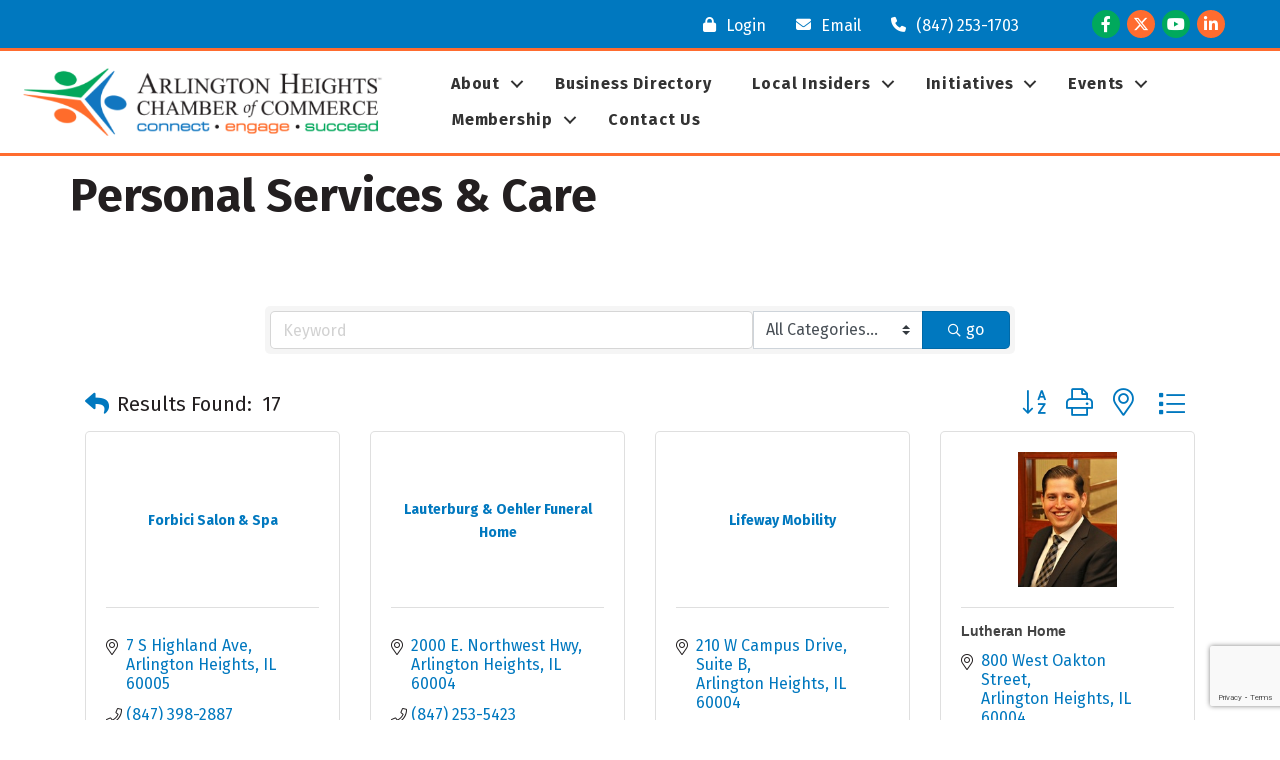

--- FILE ---
content_type: text/html; charset=utf-8
request_url: https://www.google.com/recaptcha/enterprise/anchor?ar=1&k=6LfI_T8rAAAAAMkWHrLP_GfSf3tLy9tKa839wcWa&co=aHR0cHM6Ly9idXNpbmVzcy5hcmxpbmd0b25oY2MuY29tOjQ0Mw..&hl=en&v=N67nZn4AqZkNcbeMu4prBgzg&size=invisible&anchor-ms=20000&execute-ms=30000&cb=d2l7nhueyyjz
body_size: 48514
content:
<!DOCTYPE HTML><html dir="ltr" lang="en"><head><meta http-equiv="Content-Type" content="text/html; charset=UTF-8">
<meta http-equiv="X-UA-Compatible" content="IE=edge">
<title>reCAPTCHA</title>
<style type="text/css">
/* cyrillic-ext */
@font-face {
  font-family: 'Roboto';
  font-style: normal;
  font-weight: 400;
  font-stretch: 100%;
  src: url(//fonts.gstatic.com/s/roboto/v48/KFO7CnqEu92Fr1ME7kSn66aGLdTylUAMa3GUBHMdazTgWw.woff2) format('woff2');
  unicode-range: U+0460-052F, U+1C80-1C8A, U+20B4, U+2DE0-2DFF, U+A640-A69F, U+FE2E-FE2F;
}
/* cyrillic */
@font-face {
  font-family: 'Roboto';
  font-style: normal;
  font-weight: 400;
  font-stretch: 100%;
  src: url(//fonts.gstatic.com/s/roboto/v48/KFO7CnqEu92Fr1ME7kSn66aGLdTylUAMa3iUBHMdazTgWw.woff2) format('woff2');
  unicode-range: U+0301, U+0400-045F, U+0490-0491, U+04B0-04B1, U+2116;
}
/* greek-ext */
@font-face {
  font-family: 'Roboto';
  font-style: normal;
  font-weight: 400;
  font-stretch: 100%;
  src: url(//fonts.gstatic.com/s/roboto/v48/KFO7CnqEu92Fr1ME7kSn66aGLdTylUAMa3CUBHMdazTgWw.woff2) format('woff2');
  unicode-range: U+1F00-1FFF;
}
/* greek */
@font-face {
  font-family: 'Roboto';
  font-style: normal;
  font-weight: 400;
  font-stretch: 100%;
  src: url(//fonts.gstatic.com/s/roboto/v48/KFO7CnqEu92Fr1ME7kSn66aGLdTylUAMa3-UBHMdazTgWw.woff2) format('woff2');
  unicode-range: U+0370-0377, U+037A-037F, U+0384-038A, U+038C, U+038E-03A1, U+03A3-03FF;
}
/* math */
@font-face {
  font-family: 'Roboto';
  font-style: normal;
  font-weight: 400;
  font-stretch: 100%;
  src: url(//fonts.gstatic.com/s/roboto/v48/KFO7CnqEu92Fr1ME7kSn66aGLdTylUAMawCUBHMdazTgWw.woff2) format('woff2');
  unicode-range: U+0302-0303, U+0305, U+0307-0308, U+0310, U+0312, U+0315, U+031A, U+0326-0327, U+032C, U+032F-0330, U+0332-0333, U+0338, U+033A, U+0346, U+034D, U+0391-03A1, U+03A3-03A9, U+03B1-03C9, U+03D1, U+03D5-03D6, U+03F0-03F1, U+03F4-03F5, U+2016-2017, U+2034-2038, U+203C, U+2040, U+2043, U+2047, U+2050, U+2057, U+205F, U+2070-2071, U+2074-208E, U+2090-209C, U+20D0-20DC, U+20E1, U+20E5-20EF, U+2100-2112, U+2114-2115, U+2117-2121, U+2123-214F, U+2190, U+2192, U+2194-21AE, U+21B0-21E5, U+21F1-21F2, U+21F4-2211, U+2213-2214, U+2216-22FF, U+2308-230B, U+2310, U+2319, U+231C-2321, U+2336-237A, U+237C, U+2395, U+239B-23B7, U+23D0, U+23DC-23E1, U+2474-2475, U+25AF, U+25B3, U+25B7, U+25BD, U+25C1, U+25CA, U+25CC, U+25FB, U+266D-266F, U+27C0-27FF, U+2900-2AFF, U+2B0E-2B11, U+2B30-2B4C, U+2BFE, U+3030, U+FF5B, U+FF5D, U+1D400-1D7FF, U+1EE00-1EEFF;
}
/* symbols */
@font-face {
  font-family: 'Roboto';
  font-style: normal;
  font-weight: 400;
  font-stretch: 100%;
  src: url(//fonts.gstatic.com/s/roboto/v48/KFO7CnqEu92Fr1ME7kSn66aGLdTylUAMaxKUBHMdazTgWw.woff2) format('woff2');
  unicode-range: U+0001-000C, U+000E-001F, U+007F-009F, U+20DD-20E0, U+20E2-20E4, U+2150-218F, U+2190, U+2192, U+2194-2199, U+21AF, U+21E6-21F0, U+21F3, U+2218-2219, U+2299, U+22C4-22C6, U+2300-243F, U+2440-244A, U+2460-24FF, U+25A0-27BF, U+2800-28FF, U+2921-2922, U+2981, U+29BF, U+29EB, U+2B00-2BFF, U+4DC0-4DFF, U+FFF9-FFFB, U+10140-1018E, U+10190-1019C, U+101A0, U+101D0-101FD, U+102E0-102FB, U+10E60-10E7E, U+1D2C0-1D2D3, U+1D2E0-1D37F, U+1F000-1F0FF, U+1F100-1F1AD, U+1F1E6-1F1FF, U+1F30D-1F30F, U+1F315, U+1F31C, U+1F31E, U+1F320-1F32C, U+1F336, U+1F378, U+1F37D, U+1F382, U+1F393-1F39F, U+1F3A7-1F3A8, U+1F3AC-1F3AF, U+1F3C2, U+1F3C4-1F3C6, U+1F3CA-1F3CE, U+1F3D4-1F3E0, U+1F3ED, U+1F3F1-1F3F3, U+1F3F5-1F3F7, U+1F408, U+1F415, U+1F41F, U+1F426, U+1F43F, U+1F441-1F442, U+1F444, U+1F446-1F449, U+1F44C-1F44E, U+1F453, U+1F46A, U+1F47D, U+1F4A3, U+1F4B0, U+1F4B3, U+1F4B9, U+1F4BB, U+1F4BF, U+1F4C8-1F4CB, U+1F4D6, U+1F4DA, U+1F4DF, U+1F4E3-1F4E6, U+1F4EA-1F4ED, U+1F4F7, U+1F4F9-1F4FB, U+1F4FD-1F4FE, U+1F503, U+1F507-1F50B, U+1F50D, U+1F512-1F513, U+1F53E-1F54A, U+1F54F-1F5FA, U+1F610, U+1F650-1F67F, U+1F687, U+1F68D, U+1F691, U+1F694, U+1F698, U+1F6AD, U+1F6B2, U+1F6B9-1F6BA, U+1F6BC, U+1F6C6-1F6CF, U+1F6D3-1F6D7, U+1F6E0-1F6EA, U+1F6F0-1F6F3, U+1F6F7-1F6FC, U+1F700-1F7FF, U+1F800-1F80B, U+1F810-1F847, U+1F850-1F859, U+1F860-1F887, U+1F890-1F8AD, U+1F8B0-1F8BB, U+1F8C0-1F8C1, U+1F900-1F90B, U+1F93B, U+1F946, U+1F984, U+1F996, U+1F9E9, U+1FA00-1FA6F, U+1FA70-1FA7C, U+1FA80-1FA89, U+1FA8F-1FAC6, U+1FACE-1FADC, U+1FADF-1FAE9, U+1FAF0-1FAF8, U+1FB00-1FBFF;
}
/* vietnamese */
@font-face {
  font-family: 'Roboto';
  font-style: normal;
  font-weight: 400;
  font-stretch: 100%;
  src: url(//fonts.gstatic.com/s/roboto/v48/KFO7CnqEu92Fr1ME7kSn66aGLdTylUAMa3OUBHMdazTgWw.woff2) format('woff2');
  unicode-range: U+0102-0103, U+0110-0111, U+0128-0129, U+0168-0169, U+01A0-01A1, U+01AF-01B0, U+0300-0301, U+0303-0304, U+0308-0309, U+0323, U+0329, U+1EA0-1EF9, U+20AB;
}
/* latin-ext */
@font-face {
  font-family: 'Roboto';
  font-style: normal;
  font-weight: 400;
  font-stretch: 100%;
  src: url(//fonts.gstatic.com/s/roboto/v48/KFO7CnqEu92Fr1ME7kSn66aGLdTylUAMa3KUBHMdazTgWw.woff2) format('woff2');
  unicode-range: U+0100-02BA, U+02BD-02C5, U+02C7-02CC, U+02CE-02D7, U+02DD-02FF, U+0304, U+0308, U+0329, U+1D00-1DBF, U+1E00-1E9F, U+1EF2-1EFF, U+2020, U+20A0-20AB, U+20AD-20C0, U+2113, U+2C60-2C7F, U+A720-A7FF;
}
/* latin */
@font-face {
  font-family: 'Roboto';
  font-style: normal;
  font-weight: 400;
  font-stretch: 100%;
  src: url(//fonts.gstatic.com/s/roboto/v48/KFO7CnqEu92Fr1ME7kSn66aGLdTylUAMa3yUBHMdazQ.woff2) format('woff2');
  unicode-range: U+0000-00FF, U+0131, U+0152-0153, U+02BB-02BC, U+02C6, U+02DA, U+02DC, U+0304, U+0308, U+0329, U+2000-206F, U+20AC, U+2122, U+2191, U+2193, U+2212, U+2215, U+FEFF, U+FFFD;
}
/* cyrillic-ext */
@font-face {
  font-family: 'Roboto';
  font-style: normal;
  font-weight: 500;
  font-stretch: 100%;
  src: url(//fonts.gstatic.com/s/roboto/v48/KFO7CnqEu92Fr1ME7kSn66aGLdTylUAMa3GUBHMdazTgWw.woff2) format('woff2');
  unicode-range: U+0460-052F, U+1C80-1C8A, U+20B4, U+2DE0-2DFF, U+A640-A69F, U+FE2E-FE2F;
}
/* cyrillic */
@font-face {
  font-family: 'Roboto';
  font-style: normal;
  font-weight: 500;
  font-stretch: 100%;
  src: url(//fonts.gstatic.com/s/roboto/v48/KFO7CnqEu92Fr1ME7kSn66aGLdTylUAMa3iUBHMdazTgWw.woff2) format('woff2');
  unicode-range: U+0301, U+0400-045F, U+0490-0491, U+04B0-04B1, U+2116;
}
/* greek-ext */
@font-face {
  font-family: 'Roboto';
  font-style: normal;
  font-weight: 500;
  font-stretch: 100%;
  src: url(//fonts.gstatic.com/s/roboto/v48/KFO7CnqEu92Fr1ME7kSn66aGLdTylUAMa3CUBHMdazTgWw.woff2) format('woff2');
  unicode-range: U+1F00-1FFF;
}
/* greek */
@font-face {
  font-family: 'Roboto';
  font-style: normal;
  font-weight: 500;
  font-stretch: 100%;
  src: url(//fonts.gstatic.com/s/roboto/v48/KFO7CnqEu92Fr1ME7kSn66aGLdTylUAMa3-UBHMdazTgWw.woff2) format('woff2');
  unicode-range: U+0370-0377, U+037A-037F, U+0384-038A, U+038C, U+038E-03A1, U+03A3-03FF;
}
/* math */
@font-face {
  font-family: 'Roboto';
  font-style: normal;
  font-weight: 500;
  font-stretch: 100%;
  src: url(//fonts.gstatic.com/s/roboto/v48/KFO7CnqEu92Fr1ME7kSn66aGLdTylUAMawCUBHMdazTgWw.woff2) format('woff2');
  unicode-range: U+0302-0303, U+0305, U+0307-0308, U+0310, U+0312, U+0315, U+031A, U+0326-0327, U+032C, U+032F-0330, U+0332-0333, U+0338, U+033A, U+0346, U+034D, U+0391-03A1, U+03A3-03A9, U+03B1-03C9, U+03D1, U+03D5-03D6, U+03F0-03F1, U+03F4-03F5, U+2016-2017, U+2034-2038, U+203C, U+2040, U+2043, U+2047, U+2050, U+2057, U+205F, U+2070-2071, U+2074-208E, U+2090-209C, U+20D0-20DC, U+20E1, U+20E5-20EF, U+2100-2112, U+2114-2115, U+2117-2121, U+2123-214F, U+2190, U+2192, U+2194-21AE, U+21B0-21E5, U+21F1-21F2, U+21F4-2211, U+2213-2214, U+2216-22FF, U+2308-230B, U+2310, U+2319, U+231C-2321, U+2336-237A, U+237C, U+2395, U+239B-23B7, U+23D0, U+23DC-23E1, U+2474-2475, U+25AF, U+25B3, U+25B7, U+25BD, U+25C1, U+25CA, U+25CC, U+25FB, U+266D-266F, U+27C0-27FF, U+2900-2AFF, U+2B0E-2B11, U+2B30-2B4C, U+2BFE, U+3030, U+FF5B, U+FF5D, U+1D400-1D7FF, U+1EE00-1EEFF;
}
/* symbols */
@font-face {
  font-family: 'Roboto';
  font-style: normal;
  font-weight: 500;
  font-stretch: 100%;
  src: url(//fonts.gstatic.com/s/roboto/v48/KFO7CnqEu92Fr1ME7kSn66aGLdTylUAMaxKUBHMdazTgWw.woff2) format('woff2');
  unicode-range: U+0001-000C, U+000E-001F, U+007F-009F, U+20DD-20E0, U+20E2-20E4, U+2150-218F, U+2190, U+2192, U+2194-2199, U+21AF, U+21E6-21F0, U+21F3, U+2218-2219, U+2299, U+22C4-22C6, U+2300-243F, U+2440-244A, U+2460-24FF, U+25A0-27BF, U+2800-28FF, U+2921-2922, U+2981, U+29BF, U+29EB, U+2B00-2BFF, U+4DC0-4DFF, U+FFF9-FFFB, U+10140-1018E, U+10190-1019C, U+101A0, U+101D0-101FD, U+102E0-102FB, U+10E60-10E7E, U+1D2C0-1D2D3, U+1D2E0-1D37F, U+1F000-1F0FF, U+1F100-1F1AD, U+1F1E6-1F1FF, U+1F30D-1F30F, U+1F315, U+1F31C, U+1F31E, U+1F320-1F32C, U+1F336, U+1F378, U+1F37D, U+1F382, U+1F393-1F39F, U+1F3A7-1F3A8, U+1F3AC-1F3AF, U+1F3C2, U+1F3C4-1F3C6, U+1F3CA-1F3CE, U+1F3D4-1F3E0, U+1F3ED, U+1F3F1-1F3F3, U+1F3F5-1F3F7, U+1F408, U+1F415, U+1F41F, U+1F426, U+1F43F, U+1F441-1F442, U+1F444, U+1F446-1F449, U+1F44C-1F44E, U+1F453, U+1F46A, U+1F47D, U+1F4A3, U+1F4B0, U+1F4B3, U+1F4B9, U+1F4BB, U+1F4BF, U+1F4C8-1F4CB, U+1F4D6, U+1F4DA, U+1F4DF, U+1F4E3-1F4E6, U+1F4EA-1F4ED, U+1F4F7, U+1F4F9-1F4FB, U+1F4FD-1F4FE, U+1F503, U+1F507-1F50B, U+1F50D, U+1F512-1F513, U+1F53E-1F54A, U+1F54F-1F5FA, U+1F610, U+1F650-1F67F, U+1F687, U+1F68D, U+1F691, U+1F694, U+1F698, U+1F6AD, U+1F6B2, U+1F6B9-1F6BA, U+1F6BC, U+1F6C6-1F6CF, U+1F6D3-1F6D7, U+1F6E0-1F6EA, U+1F6F0-1F6F3, U+1F6F7-1F6FC, U+1F700-1F7FF, U+1F800-1F80B, U+1F810-1F847, U+1F850-1F859, U+1F860-1F887, U+1F890-1F8AD, U+1F8B0-1F8BB, U+1F8C0-1F8C1, U+1F900-1F90B, U+1F93B, U+1F946, U+1F984, U+1F996, U+1F9E9, U+1FA00-1FA6F, U+1FA70-1FA7C, U+1FA80-1FA89, U+1FA8F-1FAC6, U+1FACE-1FADC, U+1FADF-1FAE9, U+1FAF0-1FAF8, U+1FB00-1FBFF;
}
/* vietnamese */
@font-face {
  font-family: 'Roboto';
  font-style: normal;
  font-weight: 500;
  font-stretch: 100%;
  src: url(//fonts.gstatic.com/s/roboto/v48/KFO7CnqEu92Fr1ME7kSn66aGLdTylUAMa3OUBHMdazTgWw.woff2) format('woff2');
  unicode-range: U+0102-0103, U+0110-0111, U+0128-0129, U+0168-0169, U+01A0-01A1, U+01AF-01B0, U+0300-0301, U+0303-0304, U+0308-0309, U+0323, U+0329, U+1EA0-1EF9, U+20AB;
}
/* latin-ext */
@font-face {
  font-family: 'Roboto';
  font-style: normal;
  font-weight: 500;
  font-stretch: 100%;
  src: url(//fonts.gstatic.com/s/roboto/v48/KFO7CnqEu92Fr1ME7kSn66aGLdTylUAMa3KUBHMdazTgWw.woff2) format('woff2');
  unicode-range: U+0100-02BA, U+02BD-02C5, U+02C7-02CC, U+02CE-02D7, U+02DD-02FF, U+0304, U+0308, U+0329, U+1D00-1DBF, U+1E00-1E9F, U+1EF2-1EFF, U+2020, U+20A0-20AB, U+20AD-20C0, U+2113, U+2C60-2C7F, U+A720-A7FF;
}
/* latin */
@font-face {
  font-family: 'Roboto';
  font-style: normal;
  font-weight: 500;
  font-stretch: 100%;
  src: url(//fonts.gstatic.com/s/roboto/v48/KFO7CnqEu92Fr1ME7kSn66aGLdTylUAMa3yUBHMdazQ.woff2) format('woff2');
  unicode-range: U+0000-00FF, U+0131, U+0152-0153, U+02BB-02BC, U+02C6, U+02DA, U+02DC, U+0304, U+0308, U+0329, U+2000-206F, U+20AC, U+2122, U+2191, U+2193, U+2212, U+2215, U+FEFF, U+FFFD;
}
/* cyrillic-ext */
@font-face {
  font-family: 'Roboto';
  font-style: normal;
  font-weight: 900;
  font-stretch: 100%;
  src: url(//fonts.gstatic.com/s/roboto/v48/KFO7CnqEu92Fr1ME7kSn66aGLdTylUAMa3GUBHMdazTgWw.woff2) format('woff2');
  unicode-range: U+0460-052F, U+1C80-1C8A, U+20B4, U+2DE0-2DFF, U+A640-A69F, U+FE2E-FE2F;
}
/* cyrillic */
@font-face {
  font-family: 'Roboto';
  font-style: normal;
  font-weight: 900;
  font-stretch: 100%;
  src: url(//fonts.gstatic.com/s/roboto/v48/KFO7CnqEu92Fr1ME7kSn66aGLdTylUAMa3iUBHMdazTgWw.woff2) format('woff2');
  unicode-range: U+0301, U+0400-045F, U+0490-0491, U+04B0-04B1, U+2116;
}
/* greek-ext */
@font-face {
  font-family: 'Roboto';
  font-style: normal;
  font-weight: 900;
  font-stretch: 100%;
  src: url(//fonts.gstatic.com/s/roboto/v48/KFO7CnqEu92Fr1ME7kSn66aGLdTylUAMa3CUBHMdazTgWw.woff2) format('woff2');
  unicode-range: U+1F00-1FFF;
}
/* greek */
@font-face {
  font-family: 'Roboto';
  font-style: normal;
  font-weight: 900;
  font-stretch: 100%;
  src: url(//fonts.gstatic.com/s/roboto/v48/KFO7CnqEu92Fr1ME7kSn66aGLdTylUAMa3-UBHMdazTgWw.woff2) format('woff2');
  unicode-range: U+0370-0377, U+037A-037F, U+0384-038A, U+038C, U+038E-03A1, U+03A3-03FF;
}
/* math */
@font-face {
  font-family: 'Roboto';
  font-style: normal;
  font-weight: 900;
  font-stretch: 100%;
  src: url(//fonts.gstatic.com/s/roboto/v48/KFO7CnqEu92Fr1ME7kSn66aGLdTylUAMawCUBHMdazTgWw.woff2) format('woff2');
  unicode-range: U+0302-0303, U+0305, U+0307-0308, U+0310, U+0312, U+0315, U+031A, U+0326-0327, U+032C, U+032F-0330, U+0332-0333, U+0338, U+033A, U+0346, U+034D, U+0391-03A1, U+03A3-03A9, U+03B1-03C9, U+03D1, U+03D5-03D6, U+03F0-03F1, U+03F4-03F5, U+2016-2017, U+2034-2038, U+203C, U+2040, U+2043, U+2047, U+2050, U+2057, U+205F, U+2070-2071, U+2074-208E, U+2090-209C, U+20D0-20DC, U+20E1, U+20E5-20EF, U+2100-2112, U+2114-2115, U+2117-2121, U+2123-214F, U+2190, U+2192, U+2194-21AE, U+21B0-21E5, U+21F1-21F2, U+21F4-2211, U+2213-2214, U+2216-22FF, U+2308-230B, U+2310, U+2319, U+231C-2321, U+2336-237A, U+237C, U+2395, U+239B-23B7, U+23D0, U+23DC-23E1, U+2474-2475, U+25AF, U+25B3, U+25B7, U+25BD, U+25C1, U+25CA, U+25CC, U+25FB, U+266D-266F, U+27C0-27FF, U+2900-2AFF, U+2B0E-2B11, U+2B30-2B4C, U+2BFE, U+3030, U+FF5B, U+FF5D, U+1D400-1D7FF, U+1EE00-1EEFF;
}
/* symbols */
@font-face {
  font-family: 'Roboto';
  font-style: normal;
  font-weight: 900;
  font-stretch: 100%;
  src: url(//fonts.gstatic.com/s/roboto/v48/KFO7CnqEu92Fr1ME7kSn66aGLdTylUAMaxKUBHMdazTgWw.woff2) format('woff2');
  unicode-range: U+0001-000C, U+000E-001F, U+007F-009F, U+20DD-20E0, U+20E2-20E4, U+2150-218F, U+2190, U+2192, U+2194-2199, U+21AF, U+21E6-21F0, U+21F3, U+2218-2219, U+2299, U+22C4-22C6, U+2300-243F, U+2440-244A, U+2460-24FF, U+25A0-27BF, U+2800-28FF, U+2921-2922, U+2981, U+29BF, U+29EB, U+2B00-2BFF, U+4DC0-4DFF, U+FFF9-FFFB, U+10140-1018E, U+10190-1019C, U+101A0, U+101D0-101FD, U+102E0-102FB, U+10E60-10E7E, U+1D2C0-1D2D3, U+1D2E0-1D37F, U+1F000-1F0FF, U+1F100-1F1AD, U+1F1E6-1F1FF, U+1F30D-1F30F, U+1F315, U+1F31C, U+1F31E, U+1F320-1F32C, U+1F336, U+1F378, U+1F37D, U+1F382, U+1F393-1F39F, U+1F3A7-1F3A8, U+1F3AC-1F3AF, U+1F3C2, U+1F3C4-1F3C6, U+1F3CA-1F3CE, U+1F3D4-1F3E0, U+1F3ED, U+1F3F1-1F3F3, U+1F3F5-1F3F7, U+1F408, U+1F415, U+1F41F, U+1F426, U+1F43F, U+1F441-1F442, U+1F444, U+1F446-1F449, U+1F44C-1F44E, U+1F453, U+1F46A, U+1F47D, U+1F4A3, U+1F4B0, U+1F4B3, U+1F4B9, U+1F4BB, U+1F4BF, U+1F4C8-1F4CB, U+1F4D6, U+1F4DA, U+1F4DF, U+1F4E3-1F4E6, U+1F4EA-1F4ED, U+1F4F7, U+1F4F9-1F4FB, U+1F4FD-1F4FE, U+1F503, U+1F507-1F50B, U+1F50D, U+1F512-1F513, U+1F53E-1F54A, U+1F54F-1F5FA, U+1F610, U+1F650-1F67F, U+1F687, U+1F68D, U+1F691, U+1F694, U+1F698, U+1F6AD, U+1F6B2, U+1F6B9-1F6BA, U+1F6BC, U+1F6C6-1F6CF, U+1F6D3-1F6D7, U+1F6E0-1F6EA, U+1F6F0-1F6F3, U+1F6F7-1F6FC, U+1F700-1F7FF, U+1F800-1F80B, U+1F810-1F847, U+1F850-1F859, U+1F860-1F887, U+1F890-1F8AD, U+1F8B0-1F8BB, U+1F8C0-1F8C1, U+1F900-1F90B, U+1F93B, U+1F946, U+1F984, U+1F996, U+1F9E9, U+1FA00-1FA6F, U+1FA70-1FA7C, U+1FA80-1FA89, U+1FA8F-1FAC6, U+1FACE-1FADC, U+1FADF-1FAE9, U+1FAF0-1FAF8, U+1FB00-1FBFF;
}
/* vietnamese */
@font-face {
  font-family: 'Roboto';
  font-style: normal;
  font-weight: 900;
  font-stretch: 100%;
  src: url(//fonts.gstatic.com/s/roboto/v48/KFO7CnqEu92Fr1ME7kSn66aGLdTylUAMa3OUBHMdazTgWw.woff2) format('woff2');
  unicode-range: U+0102-0103, U+0110-0111, U+0128-0129, U+0168-0169, U+01A0-01A1, U+01AF-01B0, U+0300-0301, U+0303-0304, U+0308-0309, U+0323, U+0329, U+1EA0-1EF9, U+20AB;
}
/* latin-ext */
@font-face {
  font-family: 'Roboto';
  font-style: normal;
  font-weight: 900;
  font-stretch: 100%;
  src: url(//fonts.gstatic.com/s/roboto/v48/KFO7CnqEu92Fr1ME7kSn66aGLdTylUAMa3KUBHMdazTgWw.woff2) format('woff2');
  unicode-range: U+0100-02BA, U+02BD-02C5, U+02C7-02CC, U+02CE-02D7, U+02DD-02FF, U+0304, U+0308, U+0329, U+1D00-1DBF, U+1E00-1E9F, U+1EF2-1EFF, U+2020, U+20A0-20AB, U+20AD-20C0, U+2113, U+2C60-2C7F, U+A720-A7FF;
}
/* latin */
@font-face {
  font-family: 'Roboto';
  font-style: normal;
  font-weight: 900;
  font-stretch: 100%;
  src: url(//fonts.gstatic.com/s/roboto/v48/KFO7CnqEu92Fr1ME7kSn66aGLdTylUAMa3yUBHMdazQ.woff2) format('woff2');
  unicode-range: U+0000-00FF, U+0131, U+0152-0153, U+02BB-02BC, U+02C6, U+02DA, U+02DC, U+0304, U+0308, U+0329, U+2000-206F, U+20AC, U+2122, U+2191, U+2193, U+2212, U+2215, U+FEFF, U+FFFD;
}

</style>
<link rel="stylesheet" type="text/css" href="https://www.gstatic.com/recaptcha/releases/N67nZn4AqZkNcbeMu4prBgzg/styles__ltr.css">
<script nonce="L4H-9wikWwGsPW26UxT3uQ" type="text/javascript">window['__recaptcha_api'] = 'https://www.google.com/recaptcha/enterprise/';</script>
<script type="text/javascript" src="https://www.gstatic.com/recaptcha/releases/N67nZn4AqZkNcbeMu4prBgzg/recaptcha__en.js" nonce="L4H-9wikWwGsPW26UxT3uQ">
      
    </script></head>
<body><div id="rc-anchor-alert" class="rc-anchor-alert"></div>
<input type="hidden" id="recaptcha-token" value="[base64]">
<script type="text/javascript" nonce="L4H-9wikWwGsPW26UxT3uQ">
      recaptcha.anchor.Main.init("[\x22ainput\x22,[\x22bgdata\x22,\x22\x22,\[base64]/[base64]/[base64]/[base64]/[base64]/[base64]/KGcoTywyNTMsTy5PKSxVRyhPLEMpKTpnKE8sMjUzLEMpLE8pKSxsKSksTykpfSxieT1mdW5jdGlvbihDLE8sdSxsKXtmb3IobD0odT1SKEMpLDApO08+MDtPLS0pbD1sPDw4fFooQyk7ZyhDLHUsbCl9LFVHPWZ1bmN0aW9uKEMsTyl7Qy5pLmxlbmd0aD4xMDQ/[base64]/[base64]/[base64]/[base64]/[base64]/[base64]/[base64]\\u003d\x22,\[base64]\\u003d\x22,\[base64]/Dsh3DvsOowqbDpVZ+bsOWwpEzLMK2wpDCvndNCF/Dhlggw7fDk8KHw4wPZhjCigF3w5PCo30jNl7DtlRpU8Oiwph1EcOWUQBtw5vCisKCw6PDjcOGw6nDvXzDrcOfwqjCnH/DgcOhw6PCjMK7w7FWMQPDmMKAw4LDm8OZLC86GWDDscOpw4oUSsOqYcOww4VLZ8Ktw6JiwobCq8OJw4HDn8KSwq3Ck2PDgy/Cg0DDjMOdecKJYMOOTsOtwpnDlcOJMHXCpGl3wrMvwqgFw7rCv8KZwrl5wrTCr2s7QEA5wrMMw4zDrAvChkFjwrXChgVsJWLDqmtWwqfCty7DlcOTQX9sPcOBw7HCocKew5YbPsK5w5LCizvCjh/DulAEw4JzZ1Y0w55lwokvw4QjJMKwdTHDtMOfRAHDtVfCqArDhcK6VCgQw6nChMOAdgDDgcKMfsKTwqIYScOZw705SX9jVyoowpHCt8OJR8K5w6bDmMO8YcOJw49wM8OXP1zCvW/[base64]/Dy/Cj8KeAsKqw5TDuhTCkCDDscOOHTEiwrvDuMO1TD0bw4lrwrEpG8OUwrJGPsKPwoPDowvClxAzPcKEw7/Cox9jw7/Critfw5NFw6Uiw7YtCHbDjxXCpX7DhcOHXsOND8Kyw47Cv8KxwrEIwpnDscK2K8OHw5hRw75CUTsyIgQ0wqbCqcKcDAvDr8KYWcKmGcKcC3rCk8OxwpLDpEQsexvDtMKKUcOdwo04TA/DgVpvwpfDgyjConXDmMOKQcO9dkLDlR/CuQ3DhcOmw7LCscOHworDgDk5wr3DvsKFLsO/[base64]/[base64]/NzXClMK1NsO6J8OXwoLDj8KgwrPDmEjCsX01MsOdUzrCpMOmwpUVwpDCk8K1wo/[base64]/[base64]/[base64]/Dv0TDqMOZbWPDgBxJCsKZwoTCh2vDpMKZw4hIdjvCoMOGwqrDvnoow5DDiXLDtcOOw6nCnCfDskXDmsKpw7F9LcOdNsKPw4xZQWjCp0EAesOSwp8Jwp/DpVDDuWHDjcOzwrPDm27CqcKNw7/DhcKkZUNnCMKrwpXCs8OHam7DtGbCkcKvdULCpMKXWsOswpHDvl3DuMOQw5bCkSdSw6Y9w5fCoMOowpfCq0NoUh/DvmPDiMKsD8KhOCZjNCYlWsKKwqVtwpnCnHkiw6lbwrZcGnJXw4I+FVTClErDiz5IwpNtw5LCjcKJW8KnIyoUwpzCs8OiIC5Rwo43w55vVzTDlcObw7MpbcOSwq/DtRdPGsOUwrTDlmtdwo59I8O5ck3CjmzCocOEw7BNw5HCh8KAwp3Ck8KXXlfDhMK/wpgZEsOHw6XDpFACwrUtGEAJwoNYw5rDosO7Rj4Qw7BCw47DhMKUHcKIw7psw60JJ8KtwogLwrfDqU59CBZPwp0Rw6TDlMKSwoXCiEBAwoB2w4LDi2vDrsOrwo02dMOjKzbCsFcBXHHDgMOmfcKkw48wAVjCixlJUMOjw6DDuMKnw7rCq8KXw7/Cl8O/L1bCksK+d8KxwrTCk0VaE8Ojw6zCpcKJwp3CvX3CscOjMShwZMKbE8KeaH1kQMOEeTLCq8KDUQE7w4FcIWllw5zCtMOIw7HCscKfWRMcwo81wpxgw7/CgiNywpYAwqTDucOeG8KEwo/CgRzClcKDBzEwecKxw6nCj1EiRwzCh0zCqApkwq/DtsKnZxzDohAQNsOUwq/Cr0nDt8OhwohgwrJFJmQLJXlWw7HCgMKJwrobEH/DuC7DkcOow5/DqC3Ds8OwGirDlsOzGcOaT8K7wojCug3Cl8K7w6rCnS3DocOZw6bDpsO5w7kQw4YXeMKuUyfDnsOGwq3Ck2/Do8O0w4vCpXo5LsOpwqvDtgrCqHnCr8KfA1bDvB3CkcOOHkLCmF5uc8KzwqLDviANWCbCq8Kxw5oYZlY0wozDqBrDgmBqAkBzw7LCqAUeQ2FBAQjClnZmw6jDnn/CtDTCgMKewoXDi3slwolBbMO0w4XDssK2wpXDgXQLw7ZFw5bDhMKBPGkEworCrcOZwoPCnlzCscOaJSd5wqBnEFEVw53DsTAzw7pUw7ADQ8KmWWNkwq9yKsKHw78jfMO3wpjDo8Ofw5cnw5LCnMKUQsOBw4/Co8O8FcOnZMKrw7IowrfDhmJLNHLCqDUSFzjDh8Kawo/[base64]/DosOHwrnDhsKwwqHDl1w3wrLChcKCw69gDsOmwrgkw5vDhEPCtcKEwq3CkX88w5FCwrrCilbChcKxwqdjXcOnwr3DosOlci3CjFtrw6/CuXN/[base64]/[base64]/wo3Ck3Q2w7PDgcK6woF9CxrDgnfDo8KqA0jDjsK1wogQLcOcwrbDgTx5w50Twr7CkcOhwosFw4RtAlLCshAOw4Mvw6/CjMKGNG/CiTBGFnrDuMOew4Y/w6rDgCbDscOBw4jCqcKDCV0Zwq5vw6VkJsK9a8KOwpPDvcO6wrfCjMKLw78aYR/Cr19nAlZow59iKMKFw7N5wpRswrzCo8KIZMOEWyrCvl7CmR/[base64]/PU/DsxtXQ8KySsKbwpXDrWIKfgTDg8Kvwo/DqsKvwooUY1/DjCbCj1kkElp9wowNMsKuwrbDtcKWw5/ChcOUw6LDqcKLD8K7w4QsAMKbOS8gQWrCocOrw75/wp9ZwqNyeMOuwo7CjFJCwo95VnFkwp53wpV2GsK/cMOIw67Ci8Ojw5cOw5LCgMOTw6nDuMOdbmrDpT3DlU0kNBRUPGvCg8Ovb8KYfsKkDMOHMMOvOsOfKsOrw4nDjwA1asKMbGUNw7fCmQLDksOGwrDCvSfDgBYmw6I6w5TDp08qwrXDp8KJwrfDijzDhmjDqGHCqGEUw5nCpGYpEsK8XzjDqsOrBcK+w7LClx5SXMK/GljDuEbCtUplw4luw43DshbDkAzCrGTCrlQiVMOmD8OYJ8OIa1TDt8Obwo9ew4bDq8OVwr7CvMOQwqnDn8OJwojDuMKsw501Qw19Zm7DvcK1T2Mrwogmw6xxwoXCoSvDv8OrClbChzfCqw/Cvm9baAfCkiJhc3U0wro9w7cwZD7CvcOLw7bDs8OxNRBuw64GO8KowoRKwrJ2aMKIw67CqhIew4NtwqLDngR3w4xTwrLDrx/Ci0XCqsOVw4vCnsKIaMO4wqnDlSwvwrc9wphkwpNQQsOIw5RTElVzDTfDtmfCqsKHw7PCuhrDuMK9MwbDkMKfw7LCpsOHwoHCvsK0wogdw5kQwpBrej9ew705wpQSwojCqjXCoFFnDQ97wrbDuD1pw6jDisOzw7DCpQQgG8Kfw5ECw4/DuMOpecO2HyTCvTjCsk7CtB8nwoFLwrTDlGBlYsOpb8KVa8Kbw7h1FG5UKRbDtMO2HVUWwoHCgnjCkATCnMOYWsKww6kTwqEfwpMEw57CjzvCnCxcXjMQanrCvxbDkjnDk2VvOcOpwottw4HDvEXCk8KKwrfDvMKnZG/CrMKew6MawoHCp8KYwpwsWMK+WMOVwoDCscO/wrR7w7E9ecOowrrDn8OBKsKjw50LLcK/wpNKZzbCsTzDtMOPU8O2ZsOYwoTDmBsbfsKrTcK3wo1Zw4Vtw4dkw7FGc8OrUnDCpHRBw542NyZZUUXDl8KUw4M1M8Oawr7DpMOVw6gBWTtrK8Ojw7Z2woVbIQ8lQV/DhsKNG2zDisOFw5sGVjHDj8K3wojDvE/DlwvDp8KASmPDlgRLFnLDqMKmwp/Cm8OyOMOoGUItwqMMw6XDk8Ouw63Cr3AXQXU5CRNhwp4UwqoZwo8MRsKUw5U6wqQ3w4PCq8OnLMKLJRRgXw3CisOzw4cmEcKDwrkLccK6wqBLOsOaBsO/[base64]/DrGALw7HDn8KXwqd6VsK2NkDCtsO2SALDpDFNw61Lwr0mDCzCunF0w53CscKxwoI+w78nw7jCvGR0S8K6w444wol8wrE+azzCpBvDvGN/wqHCgMKBw6XCo2cpwrpuLkHDi0jDuMKgYcOawqXDsArCgcOBwpU1wpwBwpduCUvCu1UrdcOGwpsaFUjDucK2wpJ7w7MmTMKyesK6DlNuwqkKw4V/[base64]/woB4NH0ow6rDmxbCl8OHw5VYwqN9CD/Ci8OufsOsdjU2JcOww7nCk23DvGvCtcKOWcKuw7pHw6bDvjkQw5sxwqzDssOVSzocw7N1TMK5F8OWImtNw6LDscOReixvwoXDv08ywoFNFsKjwqIRwqhMw7waJ8K9w6AGw6IEZARNQsOnwr8pwrXCuHE2SGbDvQ1Fwr/DjMOGw7BnwofDuABiDsOSFcK8a0I5woclw7jDo8OVDsOlwqQQw64GVsKbw79aQwhEGcKca8K2w5/Dt8OlBsOfRDHDmnUiHnwGA1gswpjCh8OCPcK0C8O1w57CshbCg0zCkQFWwoBRw7DCoUMQMVdAaMO9EDVTw5rDiHvCkcKxw6pywpDDmMKpw5fCj8OPw5d/wrzDt1YWw5jDnsKUwqrCo8Kpw7/DpRBUwpkrwpLCl8ONwrvDthzCocOaw4YZDX0RRVPDgiwQdznDrDHDjyZ9KcK0wqPDtE3Cn39JLcKEwoRNFcOfJQXCssKmwqJ9MsOoAQ3Cr8O9wpHDg8OVwqzCtA3Cglg9SxUhw4nDtMO/McKObEpWJ8OPw4JFw7HCssO8woXDrMKrwqfDicKID1/CsVcPwqpTw7fDmcKfPSLCoTt8wo8nw4LCjsOww5rCmgIYwonClzYOwqBpLGzDj8Ksw4bCs8O/JgJkUEFmwq7CucOGNmrDvQFIw5nCpm5nwqTDucOjOxbChB3CnEzCjjjCs8KKasKmwoErAsKLT8OJw58+AMKAwrZqA8KIw4dVZgLDtcKYe8OTw5B7w5hjGsKmw43Dh8OQwofCjsOQVAd/WlZbwrA4bEvCk09Xw6rCs2MhXGXDpcKHQgcFYS/DqsOhw78Dw6fDk2PDtU3DsibCl8O3dnsHNEYqKnxaWsKjw4trPRQvcMOSYMOaNcOnw5QbdxM8H3JBw4TCmsOeZQ4gBm3ClMKNw4E8w7XDuBVtw7kYRxMlScKTwqEVLcKuB2FFwojCpMKdwoQ8wqsrw6s1I8OCw5bDgMOaFcK0SlBQwr/Ch8Ogw5TDo23DvV3Dg8KmEMO+Dl88w4bCrMKVwoIOFWR3wrbDlQ3CqsO7U8KAwqpLWzTDvibCkURqwpxALFZ8wqB5w6XDvcOfN2rCqHzChcOrfxfCrgrDj8OAwoNxwqnDs8OKdj/[base64]/CvMKkw7RVBzjCniYFwoxDwpN/I8K6wqXDvTg6a8Kaw6sJw6TCjiTCt8OASsKgWcOYXlnDuybCssO0w6HCvREje8Oewp/[base64]/CgMOiwqY8w4YYOsKNwqMCDEZGTcKnThnDshbCmsO3wp9uwoswwrTCnXbCjRQEW3gdEcK/w6TCm8OswoN/a20xw782DjfDgXk/dGAZw45awpMjD8KbZMKKKznChcK5csONO8KzeCvDtlJqAwchwrpewo4sPVkROUdBw53Cn8O/DsOkw67DpsOudsKvwpTClzkCeMO9wqEKwq4sc1fDlFrCr8K9woPCgsKGw6HDpE9ww4XDoX1Zwro4UE8sacKlV8KBIMOlwq/DusKzwqPCrcKQBQQcw4VAFcONw7bCv2kVQ8OreMOFcsOWwpXCqMOqw5/Dl10aFMKXLcKDH35Iw6PDvMOub8KVO8KoRWtGw7XCrgUBHSIOwp7CogvCucKOw4nDmHHCusOHJDbCvcK6CcK+wq/CrQxDWcKFD8OUYMKjOsK9w6HDmn/CucKAYFUxwrRxL8OeG28/F8KvacOVw5TDv8Kew6HCscOgCsKRXAgCw7XCjcKTw5M8wpvDvDHDksOtwpnDuFfCs0nDs3B1wqbCt3Z0w5vCqQ3DmGZAwrrDumfDosOzVFnCocOPwqpzKsKsNH0VLcKQw7dBw6LDhsKzw4DCnCEBV8OYw7fDhcKLwoh4wqMjcMOrbG/DgzPCj8KCwp3Ci8KrwpFqwrrDuC/[base64]/JMO+w7clw6TDmsKtEsKpw7cxw7cDTcOQWnTCjcOBw5JVw6zCo8Opw7HDs8OFThLChMKnYg7Cv2/DtEPCmsKkwqg0QsOLC1ZJCRpuAWQbw6bClSorw5fDslXDicO9wrAcw5LCrEEQJA/DoUE5SGzDiC8sw6UPGxHCgsOTwrHCvS1Ww7U7w6TDssKowrjCg3nCgcOzwr88wpTCpcOGXsK3NjEmw44XOcKVZsKJbjtafMKQwpHCsDHDqglIwotHBsOew7TDuMOSw74eGMOow5PCiFPCkHA3cGQGwr5mDH/CpcK8w79VORtIZ1MAwpRXw74BAcKzFG9awrogwr9sQQrDqcO/[base64]/CoB7CiGXCqRrCswEEwop/Q8OvwqprKmRYHi1cw7xuwq0DwoHCilBMQsOmb8KSf8O7w73DvVRSFcOUwo/CpMKmwo7Cs8Kcw5DDpV15woV7MgvCi8KJw4prBcKUW2E2w7UrdsKlwrTDl2hKwofDvD7Cg8OcwqgtBRbDp8Kxwr4ieTfDlMOSNcOJQMKww5YKw6xjLhLDmcO+J8OuIMOgaE/DsBcUwobCrcO8P0DCq2jCpnJLwrHCuAcbAsOObsOVwrTCvkY3wrTDo0TCtkPCo1rCqmTClXLCmMKLwowlV8KJUnTDqTrCkcOCQ8OZXmLCoE/[base64]/CcOIw4VNH8KswotXV8Oew4ZZbXsmw7piwoHCrcO/w4TDm8ObfBIPFMONw7jCpCDCt8OiXsKdwrzCtcKkw4DCjw/CpcO5w5BkfsOOCgJQNMOGAQbDp3kVDsONG8Ktw61jP8OVw5rCqEYBfXsdw7ADwq/[base64]/w43Ch8Kow5jDlsOGTl3CuV/DvcOnw7sewr1twpkrw6wRw4lDwpXDlsKgRsKyTcK3eGgZw5HDssKnw5PCt8OuwoJXw6vCpsOTFxYTMsKnB8OEJEkcwr/Di8O0JMOLVToRw6fCh3zCvE5yFMK0SRlPwoXCpMK7w4jDqXxZwqcbwo7DjnLCpzHCj8ONwp7DjCZDSMK0woPCrAzCgTYmw7k+wp3CisO5AilTwp0PwqzDr8Kbw4dGBjPDlcOfCcK6G8OMIDk/UQRNPcKew7gxMiHCs8Kye8K5bsKawqjCpMOsw7d4KcKeVsKRF3QRfcKjZ8OHPcK6w4AETcOewqvDp8KkJ17Do2TDhsOcOcKgwooTw4jDl8Kmw6TCu8K/OmDDvMO9PnDDg8O0w6/CisKcSH/CvcK2U8KCwrQ2woHCgMK/TRDCpXp6b8KkwrnCuEbCl39EQ1DDhcO+YC7ClVTChcKwCgN4OEzDuhDCtcKdcwvCqE/CtMO7XsO4w7Ysw5rDvcOMwqd8w77DgQ9jwpDDoSHCjEDCpMONw41YL3fDrMKXwobCiQXDo8O8VsOdwqtLKsOeEzLCpMKGwr/[base64]/DmSVTZ8KIwpfDhcOCw5E2UgV4wpQESgXChnJMw49Zw69mwovCsn7CmMOKwqTDjXvDg1Jcw4zDosKjf8OWOk3Dl8KhwrsQwpnCpl4PfMKoPcKuwpZYw5p/wr4XL8OtUyU7w7rDoMOrw6bDiBLDqcKwwqV5w5BjXEs8wowtOXVGdsK8wo/Dui/Dp8OGWcOuw59/wqrDt0ZfwqbDhsKSw4NNJ8OOS8Kcwr1uw5fDiMKsAcKqJzEOw6gLwr3CncONGMOwwobDg8KCwpfCgy4sOMKFw6A+TypBwo3CmD/DnwzChMKXV2LCugjCn8KDIC0UURgHOsKqwqh4wqFcKlDDtEIywpbCqntdwobCgBvDlsKVZy5JwqQEUndlw6BQbMOWUsK3w4M1F8OsNnnCt1BQby/Ds8KSUsK0eA9MSCDDj8KMBh3CuSHClyDCpzt+wrDDg8KyY8OYw5/Dt8OXw4XDphEuw7XCvwXDhA7CpFl2w78iw7LCv8OwwrLDrMO2U8Kgw7TDvsOpwpfDiWdVZTzCjsKHUsOrwoF/e2U5w5Z+FhrDisOdwqvDgcO8KgfChyTDgzPCkMOIwpxbbDPDqsKWw5cGw5DCkFkqccO+w6RLcUDDn2xlw6zCmMOZP8ORQMKhw4BCRsO2w57DgcOCw5BQNsKfw6LDlyNmYsKdw6PCtnLCtcKdC25Nd8O8K8K/w5t9H8KrwoQheVAgw68hwpl4w5rCpSjCr8KBECh7wpAzw5FcwqM1w5lKGsK5S8K4FsOYwo4jwosPwrfDpj1Nwo13w4fCsArCqgMoWz1bw4NPEMKFw6DCtMO+w43Dp8K7w60Kwr9sw4tow7Y4w5bCiGfCvcKOAMKcTFtHVcKBwqZgccOmAyJ2ZsOWYy/DkBAswo9/V8OnCETCpA/CgsOqAMOHw4PDpmXDkwHDkStBGMOJwpTCq2tTYXfCvsK/bsKVw6ovw7dfwqXCn8KACCQYCWF3BsKRRMO2NsOvQ8OwZG5qIhg3wrQ/MsOZZcK3TMKjwrDCncObwqIywofCuks6w7wFwobCtsOfe8OUN0kRw5zCoxECe3xZYRdgw71rQsOSw6LDhhHDoVHCgmEoccOLOcKWw4LDnMKvXinDjsKMb1rDgsOLAcOsMjsJFcO7wqLDlcKbwpHCjn/[base64]/DgkRYw6bDqsOQNsOCw7TCsjLCmyMxw40IwoRMQcOiwpXCv8OcUjlFeDLDqxp5wpvDhcK4w59UZyDDiGRyw6J0GMORwprCvTI8w70uBsOKwpIqwrISext5wrBKJSIrLhnCmsOJwoQ3w5vCs1lqH8K/YMKawqZrJR/CnjAjw5UxF8OPwpFOPk3DosKCwpcocyguwrbCkEkRI3gawqJGaMKlc8O4ZXIfbMOnIS7DqHfCoX0IGBJ9c8Ogw6HCjWdLw7o6Lk03wq9XblvDs0/[base64]/CikBnw5jCq10dw55FIsK9BWjChldxE8OXDsKVKMKww4p1wqc9asO+w4/[base64]/CnsKeNk51d2tAw6HDh8KWEMOgwookw6kLXF1BZ8KhTsK0wrHDjcKPF8OWwqkuwpjCohjDqsO0w5DCrFUow79fw4DDmcKtJ0YJBcO6DMKLXcO/wp9Sw58uMyfDsHsOAcKuw4UfwpzDsg3CiV3Drl7CnsOOwpPDgMOcQUwsW8KVwrPCs8Ohw7HDuMOzEGbDi1zCjsOaUMK4w7VcwpfCnMOHwoh+w69QeC46w5bCk8OIFMObw4NfwpXDtnjCjw3Cu8Oow7DDusKAesKfw6IvwrbCscO1wo1twp/DgyrDiT7Dl0Y1woHCgWzCthhsa8KsTsOYw4FTw4vChMOxT8K/[base64]/Ctllawp7ClkrClD4ewpoKwqvDv8KnwpbClRcFK8OAQ8KTXS1ERWbDqzjCscKHwqrDlzJzw5LDpcKiIcKOH8KZAMOBw6rCh1rDrsKZw6RJw5I0wqTCnnjDvRg6JcKzw4nCp8OXw5Y3dMK8w7vCr8O2bkjDnx/Ds3/Dl0EzK0HDicKew5JmBGjCnE1PAgM9wpVRwqjDtBJ1MMOow4xEIMKkbTsjw6V8asKSw6glwrFJJT5AS8OQwqJBeGPDmcK9EsKfw6QgBMK/wrgPbXHCl1zCjTvDuwTDhHF9w6IyHsOUwr40w54JTULCt8O7EcKJw4TDkVHCjx1awq7Ct3XCpXrDucKmw5LCtGkbZX/CqsOowrVTwoUgOsKcMkLCs8KNwqzDizANAWzDpsOow7ZoSF3Ct8O/wp5cw7XDv8OxUGB3a8Kjw4xtwpDDjsO7YsKkw4bCu8OTw6hlR1lOwrPClSLChMODw7HCkcKtb8KNwpjCtB0pw4fCj3UOwqrCnHUhwrc1wqzDhTsUw68+w5/CrMOIYyPDi0PCgAnCggIfwrjDtnLDpwDDu17DpMKrw4/ChgUdLsODw4zDnxlUw7XDoz3Ct37DkMOpaMOYQzXCocKQw7PDkGfCqDgxwpoaw6XDtcOlVcKkesOMKMOywq5Hwqtbw505wrFtw7/DkFTDpMKgwqrDtMKBw7vDnsO2w6NtCSXDgFduw60mHcOBwrZpU8OKPyZGw6JIwpRswq3CnibDoBfCmUbDvkFHAAxFJMK/chHCh8OHwrt9NsOmEcOCw4bCsF3CmsOBCcOAw50WwoE7LQ0Mw6EWwrd3HcO0ZMKsdGV4wozDnsOswpTCs8OjDsKrw4jCj8OMG8K8XU/[base64]/Cg8KZwpYpIsK5wq/[base64]/wpPCgcKxeMOfw4k4GsKfD8Oxw5gNw65Cw7jCo8ODwoU4w6bCh8KXwrLCh8KuIsOyw5RXT05HccKnTmHCp2PCvG/DuMKwYFYCwqV7wqsKw4jCiBJtw4DClsKEwpUJNsOjwqvDqjomwopXFWHDkUhcw69MBkBffw/CuBJON11Qw45Jw7MUw47CjMO6wqvDjmfDnyxQw6/[base64]/Ck0HCpsKXf8O5dALDvj4ww5rCmm3Din4Ew7l1ZR9MUGdYw7pOPRdyw6TCnihCB8KFWcKHIzlfHjfDh8KRwoZnwrHDsTkewovDrAZ7DcOFYsKHN1vCkEzCosOqH8Kgwp/[base64]/DhMO3wps1GFLCuMKYN8OpVcK/w77CgMO/MVXDiwA6ZMKqR8OawoDChiQgCCoFNcO9dcKbGcKuwoNgwo7CgMKvKn/ClsOSwpsSwpQNw7HCmR07w7UaVTgzw5zCl1gpO1Qkw7/DmQkhQk7Dt8O0EULDt8OCwo4Jw7cVcMOmZQxGecODDnlzw6FUwpEAw4XDicOAwrIsDyV0wrNQFsOQwrnCsj1kEDxmw7IJJ07CssOQwq8Awq0dwqXDp8K+w7cdwr9vwr/DqsKuw5HCtWfDvcKIMg06G0FFwptGw75GRsONw4LDrnMfJDDDuMKOwqZvwpkCScOrw49DfS3CnSZzwpMTw43CvjPDmjZrw6bDoWvChAnCpMOQw5kZNwMiw7xdMcKsXcK/w6rDjmLCnw7CnxPDpsO1wpPDtcKQZMOnMcO7wrlMwptDSktnNcKZCMOzwppOcX5JGG4NXMK1HUdyfwzDucK1w5oTwpsECg7Dm8OMY8O/JMKGw73Dt8KzHzd0w4TCtAx+wr9qIcKicMKEwq/CqGfCscOCe8KGwoRcCS/Cp8OBwqJPwpQZw77CsMO+YcKTSgV/[base64]/DtjoQwpkhUcKLw73Di0TCkDlkZMOEw6B+Z1wPPMOwCcK9Kz7DhC/DmB0ww5LChCN4wo/DmFpow5zDiRcXDxk3UkHCjcKUBDxQaMKsXDICwqN6BAADdnVREVs4w4nDvsKNw5jDsFbCux8wwrMRwovDuFTDoMOVwrkSCnJPF8OpwoHCn1xFw6DDqMK2VAjCmcKkOcKPw7QqwqXDmTkLZ3EAHW/Cr1NkCsObwqcnw4hWw59xwpTDo8KYw452VQknTsKLw6R0XMKkVcOACCTDmEQjw53Ch1/DssKZU0vCpMOhw53CrloQw47CnsKWUMO9w7zDs04IDzfClcKjw5/CkMKUEChRQTQ5fsKnwrDDs8Ktw73Cnk/DnSXDnMK4w6LDu1ZxfcKZTcODQ3N6VMOiwpYcwpkeTHXCosOtRidMC8K4wqHCmS5hw7FIFVshAmDCk3vCksKHw4fDscKuMBXDkMK2w6LDl8KsFAtkNGHCm8Oydn/CglkfwqV3w7dGMGfDl8Kdw4hIMTB8FsKrw40aI8KPw4NREVlnCQrDswQsBMK2w7ZnwojDsCTClcKGw486V8K+ZCVSJWh4wq3Dk8OSWcKAwpHDgzhmWE7Cm08iwopzw5fCrUNfaDpGwq3Cjj82W305D8OSWcObw5omw4LDuijDvCJpw5/DhmQlw5XDmyMKNcKKwrd2w6jCnsOFw4LCi8ORBcKww4vDuUEtw6dFw7hCCMOcOsKywp5tUMOswoQhwqQQR8OUw6UHFyjDiMOXwpEgw68vTMKkBMONwrTClMOeeh1iVy7CjBrCuwbCjMK/VMOBw4DCrsOTNFIDET/CvAZMKx9/[base64]/woJuwr8jfsK5w4LCrsKewoLCocOUw5Ifw6l7w5nChGvCosOEwoTClUPCvsOuwqcpe8K3SwjCj8OfF8KibMKTwrLCizHCrMKnbcKVHF0Ow67DrMKQw6YdGcKWw6TCug/DtsK5PMKfw4Jhw7LCqsOXwqXClTNAw5Eow5DDicO/[base64]/Ds8OGwqMbwrrDm2LCnMKkPsKJdUrDs8KeUsKowrTCvkXCh8KJRcKbXEHCgGPDiMKtEXDCginDkcKmScKdEVEJTgFHKFvCpcKhw7IewoFSPjNlw5nDhcK6w7nDtcO0w7PDkSwvAcOhOwvDsFVawpHCscO/EcOIwqXDrFPDh8KtwrclOsK3wpnCssOvSQxPW8OOwr7DoWAofh9yw7zDiMK4w7U6R2vCr8KBw6/DiMK2wovCtCEjw75qw6/[base64]/[base64]/DgHPCgyFqTsK/w5NuBcOMBmohwr3DgMOqF3VKb8OZCMKfwq7DsiTDjiwtL1tfwrnCmQ/DmVHDgnxZWx8Kw4XDv1XDssO8w5Nyw49hYiQpw7AZO1teCMKVw40Zw4M/[base64]/Dsms/LDtyDn7CiWXDk8KBHcONJsKic1fDsTTCghvDgk5NwohyXsOubMOFwrXCnGsSS1HCscK0ayB5w7FYwpwKw41haBwmwp03EWrDoRnCtV8IwoHCocK2w4FPw6/[base64]/[base64]/[base64]/[base64]/DhWvCucOLw4HDpSzDtsOybwXDqEl7wq44BsOfJEPDlnHCpGgVGsOmETPCixFgw63CiAYSw4bDuwPDohFKwq9ffDQIwpg8wow+QTLDhCZhd8Ozw5ETwpfDj8KxAcOwQcKpw5nDssOkfGt7w4fDocKpwpxTwpDDsE7Cp8Ksw798wr5+woHDhMOlw7sXXD/[base64]/[base64]/DosOBwqTClMOcK8KRw4J8DsOkU8OmEcOADsK4w7s8w4I3w53DjMKNwr5vT8Kgw7rCoSBXecOPw5dswpM1w7NFw7NKRsKyIMONK8OLLAwAYD5sWD3CrQzChsKZVcOYwpNQMC47DsKEwoTDugTDigdQCsKgw5bCosKFwoXDuMK7McK/w4jDsRrDp8OEw7fDjjUWBsOJw5dJw4dmw75Uwqcuw6l9wo9YWERFN8OTZcKUw4pkXMKLwp/DtMKyw4/DssKZHcKQKkfDr8K+bXRuN8O+IRjCqcK4P8OeFidtEcKSB2QQw6DDpSMWecKiw6cOw6/CnMKOwq7Dr8Kxw5/DvQzChl/CssKTDgAibxIPwoDCkV/DtUHCnyzCrsOsw6kbwpwHw7dRXmdTXAPDsnQvwqgRw6RKw4jChQbDkyjDg8KpHEpgw5/Dl8OAw7vCol3CrMKfasObwoBjwoMkTD1xfcK2w6rDrcOzwpjCtsKaO8OZdUnCvQFxwpLCn8OIF8KQwrBGwolaPMOmwpheTmPDr8OIwqVQb8K5OhbClsO7Zwo8c0Y5QVvCun9MAUfDqsKGBUBoQcOOVcKwwqLCu2LDrMOVw7YXw57CkzPCqMKuLULCpsOsZ8K/IlXDhkrDmWIlwoRuw5J9wrHCkGbDnsKIRmLDsMOHNVXDvQvDkF8qw7zDqS0cwqEWw4HCn2MowrgHQMKwG8OIwq7CiSMew5/CgcOYZMOawpIuw7USwpvDuSMVOA7Cv2zCisO3w67CiF3Dq0QxaR49I8KLwqxLw5zDvcKfwo3Dk2/CoxcAwp0yQ8KcwpbCnMKyw4TCgjMMwrBhLsKowqPCkcOHXF4zw4M1dcOvJcKww7p/[base64]/DhRHDqi47ahPDvMOVF8KQw6Qfw7dZIcOMwpzDuijDsjt+w6Y+dMOJfMKyw6fCgVQZw716YSjDpsKgw6/[base64]/CjSNPwq0EWUzCg8KLF8OycMKWwrgHwrjCnQ5Fw4XCgcOmO8OtMgfCq8KswrdbLi7DjcO0GEl5w7VVK8O7w5Zgw4XCp13DlFfCnCDCncOKZ8KIwqjDnR/DmMKJw7bDq05gE8KmP8O+w7TCm0/CqsK+f8KUw7PCtsKXGkB3wrbCglPDsjTDkDdlf8OxKGxNNMOswoXDtMKNT33CjBjDvjvCrcKNw5l1wpg8eMO/w6fDvMOOwq42woB2JsOAKEg4wowtb2TDosOYScOjw7TCkX8TOT7DliPDgMK/w7LCnMKQwpbDmCkAw57Dr2LCp8OJw6g1wpzCqVxRXMKdT8KCw43CqcK5cSzCsmoJw5nClcOPwqQAw5LCkVLDh8KDAi8xKlIlTC5hBMKCw43Cmmd4UMOkw4U6CMKHYGTCr8Ocwp7CocOLwrwaMXI5P3cwUCVPV8Ogw4QjCwbCqMKBCsOyw78hf0jCij/ClF3Cg8KSwo7Dg3xmWlFaw4JBMDrDuUF6wosOAcKrw4/DtUfCosK5w400wqPCu8KHbMKxJWXChsO6wpfDr8OpVcO0w63CmsK9w4YSwrs8w6hKwqHCjcOww7UZwpDDq8Krwo/CmihmAcOrPMOQbnPDuEsAw5DCrFQow67DtQdLwpgEw4zDoQfCoExZEMKYwpZeMsOqLsK9H8KXwph1w4LClj7Cu8OJH3Q7TA7Dl2bDtitAw7cjbMOPFz99fcOOw6/CoU1fwr82w6jCjxBXw4zDsnVKUR3Ch8Ofwq80R8KGw7nChMOHwpZOCFLDjkc5AW4hWcO+a09AXx7CgsOlTjFYaFFVw7XCi8OtwqHCjMOgYWE0LsKUw5YCwrIEwoPDu8KlJBrDmSJyQcOpRj3CkcKkPgTDrMOxEcK2w4t+wrfDtDbDuHDCtx3DkX/CvGHDnsK1MTkmw41uwqooL8KEZ8KiFj9wPiPDmCbDpRjCk0XDhGfClcKMwqFxw6TCpsKrF0HCu2XCvsK2GADDjGzDp8Kow681LMK6GWc1w7/Cl2fCkzTDiMKzXsOOwqjDvyQ9QH/[base64]/dsOOwq4rMSA6w7lmUcKiw5BGwoLCpcKGAA7CmsKVXQQrw78Pw6RAWA3CvcOVKwPDhgYKNBMwdi8Vwql2SBzDnAvDkcKNPC1PKMKdO8KQwpVkWEzDoEfCrC0pw5xyRSPDgMKIwoHDpGzCiMOxO8ORwrA7MmQIFh/[base64]/[base64]/Pn1qX2wcw7VCI2PCgcOYRcOCwp3DuSDDhsOaLMK7dG1ww43DrMKVakYEwoQ2MMK7w5nCgRDDtMK8dBLCq8Kuw77DtsO1w4w+woLDm8OEeEYqw6/[base64]/CmMKhQR3DkRnDv8OlHRN1w5xVw45aw5pKw4/Doykiw7AjF8OIw4A1wrfDlyh8acOOwqfCocOAB8O0UCRsbDY7czLCncOPTMOoGsOWw4A0TMOAAMOpX8KqOMKhwq3CjzTDrxpwRinDrcK2VyvDiMONw7LCn8OHdjbDncORVARGfn/CvWphwobCscKxZsOCBsKBw7rDtRjCqFZ3w5/CuMKeBjzDoEcIWxrCu2UNFBl/[base64]/[base64]/Cv8KfRTLCglB2w4fCs09rWsKzUcOGw6JGwqZ3SUw2w5nCunvDm8KCW2IKfUYlf23Dt8O/[base64]/DisOzw6Eowpp9w4onEyzCssKrM8OaHMOXQFTCm0LCosK/w5/[base64]/bAFCZCZzdgHCocKFJMK5HEbDnsK9KsK8Zn0iwp3Cp8KHesO/fknDl8O+w5gwJcK7w6Jhw64iXzZDNMOuNmrCiC7CnsOFLsOfLQ3Cv8OOwqFJw4Ruwq/[base64]/BsK0FkPDhXAgwqQuI2PDqQHCiUrCkm3DnMOew6vDhMOuwo7Con/[base64]/[base64]/DmcKyGgrDrF7DixxrZcOFb0LDqXnCgQ7Cpm7CsWnCi1otTMKwTMKbwojDt8KrwoLDml/[base64]/BMKuw4E+wobDrcOewogPw4nDlhfCshbCu8OBJFBlDcOFQMK0eGUdw70zwqtzw5AtwpI/wrzCkwzDpsOPbMK2w7NBw4fCnsKOdcKTw4LDtQ9gYhDDgi3CrsKXGMOqM8OnJXNlwpYdw4rDogAAwr3DnFxORMORambCkcOMFMOWaH56S8Oew6cwwqJgw6HDt0HDrDlpwoc8flHDncOAw5bDpsOxwrYxdXkiw682w4/DlcONw4J4wqYbwqrDmWMZw4t2w59ww5Mmw5R+w7vDm8KrPlbDonR7w6Esbyw5w5jCssOTLMOrHX/[base64]/DlDBdw5nCsMKJdk1LwqXDvsKpw59Iw4s5w7ptDMOAwqLCrSTDh1nCpWYdw6vDk2vDtMKjwppKwrwPXMO4wpLCvMOCwodPw6EAw77DtAXCmwdmHTTCjcOlw5/[base64]/[base64]/wrRGbcKbw5rCu8KFXcKn\x22],null,[\x22conf\x22,null,\x226LfI_T8rAAAAAMkWHrLP_GfSf3tLy9tKa839wcWa\x22,0,null,null,null,1,[21,125,63,73,95,87,41,43,42,83,102,105,109,121],[7059694,789],0,null,null,null,null,0,null,0,null,700,1,null,0,\[base64]/76lBhn6iwkZoQoZnOKMAhnM8xEZ\x22,0,0,null,null,1,null,0,0,null,null,null,0],\x22https://business.arlingtonhcc.com:443\x22,null,[3,1,1],null,null,null,1,3600,[\x22https://www.google.com/intl/en/policies/privacy/\x22,\x22https://www.google.com/intl/en/policies/terms/\x22],\x22/yvr+2T9oLrIIOTzPYMUOnfWvOQBFoOCKpeDDRR46us\\u003d\x22,1,0,null,1,1769820324221,0,0,[107],null,[224,27,113,99],\x22RC-U5nW_7FFDhyw5A\x22,null,null,null,null,null,\x220dAFcWeA5RcZknAnEXhdmmZKWNTsMRlTMwbApF-QNWpoSxBxyjieduH1kx5fDWHZf4bhS5DCvsMrpRQhOiipydoOk3B7QnnO9AlA\x22,1769903124404]");
    </script></body></html>